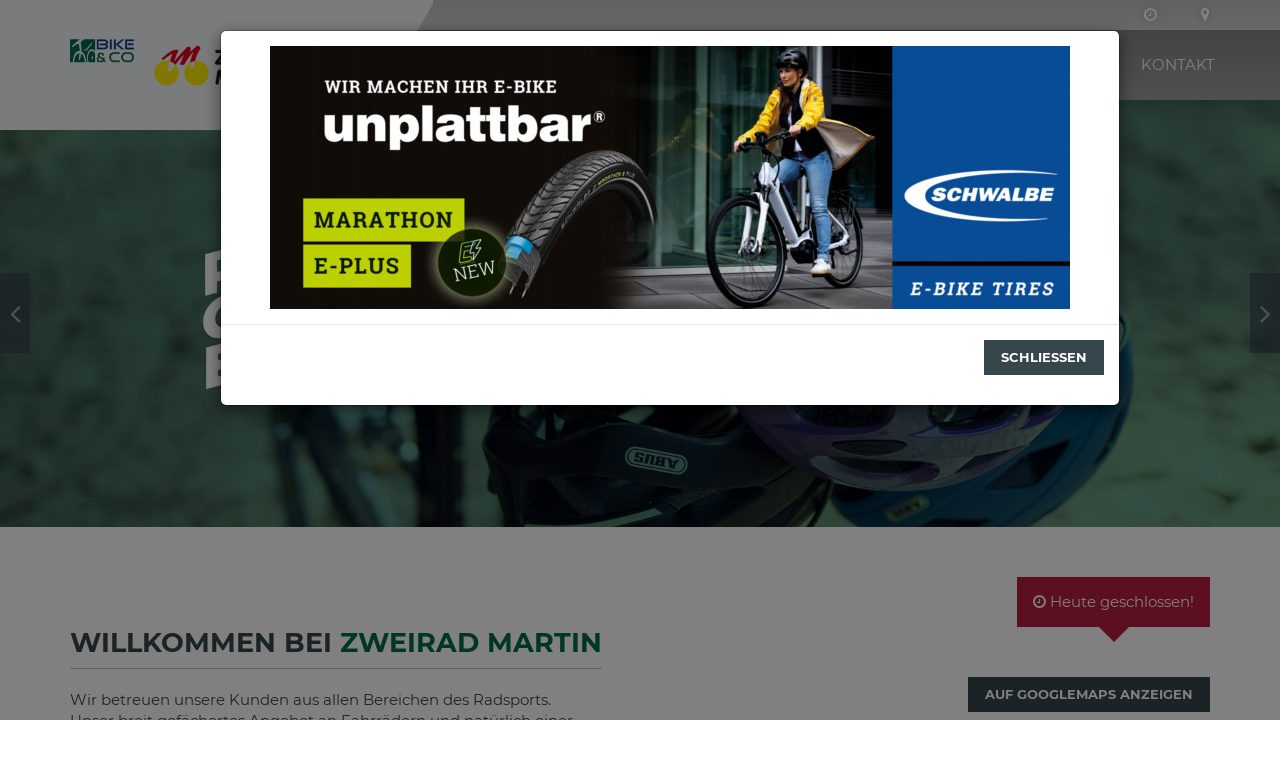

--- FILE ---
content_type: text/html
request_url: https://www.zweirad-martin.de/?page=14&idbrand=&idtyp=&showOffer=0
body_size: 11374
content:

<!DOCTYPE html>
<html lang="de">
<head>
<meta charset="utf-8">
<meta http-equiv="X-UA-Compatible" content="IE=edge">
<meta name="viewport" content="width=device-width, initial-scale=1">
<!-- Runtime: ShopMeta.asp SP0,00 -->
<title>Zweirad Martin - 79804 - Dogern  | Fahrräder | E-Bikes | Zubehör </title>
<meta name="description" content="Zweirad Martin - 79804 - Dogern  - Ihr professioneller Ansprechpartner in Sachen Fahrrad, Fahrradbekleidung und Fahrradzubehör!" />
<meta name="keywords" 	content="Zweirad Martin, Dogern, Angebote, Fahrrad, Bike, Fahrräder, E-Bike, ebike, Citybike, Mountainbike, MTB, Trekkingrad, Rennrad,  Bikeshop, Fahrradhandel, Fahrradhändler, Fahrradkauf, Fahrradversand, Bike-Shops, Bikeshops, Zweiradhändler " />	
<meta property="og:image" content="https://www.zweirad-martin.de/img/logo-haendler.png" />
<meta property="og:title" content="Zweirad Martin - 79804 - Dogern  | Fahrräder | E-Bikes | Zubehör " />
<meta property="og:type" content="website" />
<meta property="og:url" content="http://www.zweirad-martin.de/Default.asp?page=14&idbrand=&idtyp=&showOffer=0" />
<link rel="shortcut icon" href="favicon.ico" type="image/x-icon" />
<link rel="icon" href="favicon.ico" type="image/x-icon" />
<!-- Runtime: ShopMeta.asp display0,00 -->
<!-- Bootstrap -->
<!-- jQuery (necessary for Bootstrap's JavaScript plugins) --> 
<script src="https://bikes.rim.de/include/Templates/BikeundCo_2017/js/jquery-1.11.2.min.js"></script>

<link href="https://bikes.rim.de/GetFonts?family=Montserrat:400,700" rel="stylesheet">
<link href="css/bootstrap.min.css" rel="stylesheet">
<link href="https://bikes.rim.de/include/Templates/BikeundCo_2017/css/bug-fixes.min.css" rel="stylesheet">
<link rel="stylesheet" href="https://www.rim.de/css/rimicons.css">
<!-- HTML5 shim and Respond.js for IE8 support of HTML5 elements and media queries -->
<!-- WARNING: Respond.js doesn't work if you view the page via file:// -->
<!--[if lt IE 9]>
      <script src="https://oss.maxcdn.com/html5shiv/3.7.2/html5shiv.min.js"></script>
      <script src="https://oss.maxcdn.com/respond/1.4.2/respond.min.js"></script>
    <![endif]-->
	 <noscript>
        <style type="text/css">			
            body:after {
                content:"Sie benötigen Javascript!";
                font-size: 30px;
                padding-top: 25%;
                display:inline;
                background: rgba(0,0,0,0.8);
                height: 100%;
                width: 100%;
                position: fixed;
                text-align: center;
                color: #fff;
                top: 0;
                left: 0;
                z-index: 9999;
            }
        </style>
    </noscript>
</head>
<body id="top" class="">
    <header>
		
		
        <div class="inside">
            <div id="header-bg-left"></div>
            <!-- Logo Bike & Co -->
			<div id="header-logo-bikeundco">
				<a href="https://www.bikeundco.de/" target="_blank" rel="nofollow noopener noreferrer"><img class="img-responsive" src="https://bikes.rim.de/include/Templates/BikeundCo_2017/img/layout/logo-bikeundco.png" alt="Logo Bike & Co" /></a>
			</div>
			<!-- /Logo Bike & Co -->
			<div class="container">
				<!-- Logo Händler -->
				<div id="header-logo">
					<!-- Logo Bike & Co MOBILE -->
					<div id="header-logo-bikeundco-mobile">
						<a href="https://www.bikeundco.de/" target="_blank" rel="nofollow noopener noreferrer"><img class="img-responsive" src="https://bikes.rim.de/include/Templates/BikeundCo_2017/img/layout/logo-bikeundco.png" alt="Logo Bike & Co" /></a>
					</div>
					<!-- /Logo Bike & Co MOBILE-->
					<a href="default.asp" title="Zur Startseite">
						<img class="img-responsive" src="img/logo-haendler.png" alt="Logo Musterhändler" />
					</a>
				</div>
				<!-- /Logo Händler -->
				<nav id="nav-header-meta">					
					<!-- Meta Nav -->
					<ul class="list-unstyled list-inline">					
					<!-- Runtime: ShopAddress.asp SP0,00 -->

	<li>
		<a href="kontakt.asp" title="Zu den Öffnungszeiten">
			<span class="fa fa-clock-o"></span>
		</a>
	</li>
	<li>
		<a href="anfahrt.asp" title="Anfahrt">
			<span class="fa fa-map-marker"></span>
		</a>
	</li>
               
					<!-- /Meta Nav -->
					</ul>
				</nav>
                <!-- Main Nav -->
                <nav id="nav-main">
                    <ul>
                        <li class="active">
                            <a href="default.asp" title="Startseite">Startseite</a>
                        </li>
                        <li>
                            <a href="#" class="disabled" data-toggle="dropdown" title="Angebote">Angebote</a>
								<ul>
								


                            </ul>
                        </li>						
                       <!--<li><a href="https://www.bikeundco-schaufenster.de/?haendler=495" title="Schaufenster" target="_blank" rel="nofollow noopener noreferrer">Schaufenster</a></li>-->
                        <li><a href="cms-wir-ueber-uns.asp" title="Über uns">Über uns</a></li>
                        <li>
                            <a href="#" class="disabled" title="Service">Service</a>
                            <ul>
								<li><a href="werkstatt-termin.asp" title="Werkstatt-Termin">Werkstatt-Termin</a></li>
								<li><a href="cms-verleih.asp" title="Verleih">Verleih</a></li>
								<li><a href="fahrradkatalog.asp" title="Fahrradkatalog">Fahrradkatalog</a></li>
								<li><a href="serviceleistungen.asp" title="Serviceleistungen">Serviceleistungen</a></li>
								<li><a href="marken.asp" title="Unsere Marken">Unsere Marken</a></li>
								<li><a href="movies.asp" title="Kaufberatung">Kaufberatung</a></li>
								<li><a href="leasing.asp" title="Leasing">Leasing</a></li>
								<li><a href="veranstaltungen.asp" title="Veranstaltungen">Veranstaltungen</a></li>
								<li><a href="stellenangebote.asp" title="Stellenangebote">Jobs</a> </li>
								<li><a href="pdf-kataloge.asp" title="PDF-Kataloge">PDF-Kataloge</a></li>
								<li><a href="news.asp" title="Neues aus der Fahrradbranche">News</a></li>
								
                            </ul>
                        </li>
                        <li>
                            <a href="kontakt.asp" title="Kontakt">Kontakt</a>
                        </li>
                    </ul>
                </nav>
                <!-- /Main Nav -->

                <!-- Nav Mobile -->
                <div id="nav-mobile-wrapper"></div>
                <!-- /Nav Mobile -->

            </div>
        </div>
    </header>
	
    <main>

<!-- MODAL -->
<div id="modalPopup" class="modal fade bs-example-modal-lg element-normal-top" tabindex="-1" role="dialog" data-effect="1" data-startdelay="0" data-delay="0" data-idshop="8887">
	<div class="modal-dialog modal-lg">
		<div class="modal-content modal-lg">
			<div class="modal-body text-center">
			
				<img class="img-responsive" src="//bikes.rim.de/POPUP-15759-shop8887-w800-h600-f0-g0-q90.jpg" alt="schwalbe Marathon E Plus" style="display:inline-block;" />
			
						
			</div>
			<div class="modal-footer text-center">
				
				<button type="button" class="btn btn-default" data-dismiss="modal">Schlie&szlig;en</button>
			</div>
		</div>
	</div>
</div>
<!-- END MODAL -->
  

		<!-- Slider Header Index -->	
 <section id="section-slider">		
		

<div id="slider-header" data-interval="3000" data-pause="hover">
	<div class="slider-wrapper">
	
		<div>
			
			<a href="https://www.falter-bikes.de/" target="_blank" rel="nofollow noopener noreferrer">
			
			<img src="//bikes.rim.de/POPUP-13364-shop8887-w1920-h640-f0-g0-q90.jpg" alt="BIKE&CO Auto-Content Falter" class="img-responsive">
			
			</a>
			
		</div>
	
		<div>
			
			<a href="https://www.bikeundco.de/rund-ums-rad/ratgeber/der-richtige-fahrradhelm" target="_blank" rel="nofollow noopener noreferrer">
			
			<img src="//bikes.rim.de/POPUP-12720-shop8887-w1920-h640-f0-g0-q90.jpg" alt="BIKE&CO Auto-Content Allgemein 1" class="img-responsive">
			
			</a>
			
		</div>
		
	</div>
</div>


 </section>			
        <!-- /Slider Header Startseite -->

        <!-- Section Welcome -->
        <section id="section-welcome">           
            <div class="container section-margin margin-top">
                <div class="row">
                    <div class="col-xs-12 col-md-6">
						<h1 class="has-border">Willkommen bei <span class="text-primary">Zweirad Martin</span></h1>
                        <p>Wir betreuen unsere Kunden aus allen Bereichen des Radsports.<br>Unser breit gefächertes Angebot an Fahrrädern und natürlich einer Menge Zubehör finden Sie bei uns im Geschäft. Unter dem Bereich "<a href="marken.asp">Marken</a>" finden Sie eine Übersicht unserer Hersteller und Zubehör-Firmen. Zu unserem Service gehören selbstverständlich auch Reparaturen aller Art. Wir würden uns sehr freuen, Sie persönlich in unseren Geschäftsräumen begrüßen zu dürfen.</p>						
						<!-- Runtime: ShopAddress.asp SP0,02 -->
	<div class="contact-infos row">
		<div class="col-xs-12 col-md-6 opening-hours">
			<h4>Öffnungszeiten:</h4>			
			
				<div><p><strong>Montag geschlossen</strong></p><p><strong>Dienstag&nbsp;bis Freitag </strong>( Verkauf / Werkstatt )</p><p>09.00 - 12.00 Uhr</p><p>14.00 - <strong>18.00</strong> Uhr</p><p><strong>Samstag </strong>( Verkauf )</p><p><strong>geschlossen</strong></p><p><br></p><p><strong><em>Wichtig:</em> Vereinbaren Sie bitte Ihren&nbsp;persönlichen Beratungstermin, da wir Sie gerne ausführlich beraten würden.</strong></p><p><br></p><p><strong>Aufgrund der Auslastung unserer Bikewerkstatt können wir Ihr Bike nur mit Voranmeldung zur Reparatur&nbsp;annehmen. Bitte telefonische Terminvereinbarung.</strong></p><p><br></p><p>Am <strong>Samstag </strong>den <strong>7. März 2026 </strong>findet auf unserem Betriebsgelände <strong>GEBRAUCHTRAD und SCHNÄPPCHENMARKT</strong> statt. Wir bieten Ihnen interessante <strong>Auslaufmodelle, sowie Artikel rund ums Bike </strong>mit <strong>stark reduzierten Preisen.&nbsp;</strong></p><p><strong>Während&nbsp;der Veranstaltung wird von den Wiischmöckcher und Wiidüffel bewirtet und der Radsportverein Dogern veranstaltet den Gebrauchtradmarkt</strong></p><p>&nbsp;</p><p>Annahme: 8.00 - 10.00 Uhr</p><p>Verkauf: 9.00 - 13.00 Uhr</p><p>Der Radsportverein , NRZ Wiischmöckcher und Zweirad Martin freuen sich auf Ihren Besuch.</p><p>Auskünfte: Zweirad Martin Hauptstr.3 79804 Dogern Tel. 07751910266</p><p>&nbsp;</p><p>&nbsp;</p><p>&nbsp;</p><p>&nbsp;</p><p><strong>&nbsp;</strong></p></div>
			
		</div>
		<div class="col-xs-12 col-md-6">
			<h4>Anschrift / Kontakt:</h4>
			<p>Hauptstraße 3<br />79804 Dogern</p>
			<ul class="fa-ul">
				<li class="visible-md-block visible-lg-block"><span class="fa fa-li fa-phone"></span>07751 910266</li>
				<li class="visible-xs-block visible-sm-block"><span class="fa fa-li fa-phone"></span><a href="tel:07751910266">07751 910266</a></li>
				
				
				
				<li><span class="fa fa-li fa-envelope"></span><a href="mailto:info@zweirad-martin.de" title="E-Mail an info@zweirad-martin.de schreiben">info@zweirad-martin.de</a></li>
				
				
			</ul>
		</div>
	</div>
<!-- col div aus der Default.asp wird geschlossen -->
</div>
<!--/col div aus der Default.asp wird geschlossen -->
<!-- col div aus der Default.asp wird geöffnet -->
<div class="col-xs-12 col-md-6">
<!-- /col div aus der Default.asp wird geöffnet -->
	<div id="google-map-welcome-" class="text-right" style="height:auto;padding-top:50px;">
	<a href="https://www.google.com/maps/search/?api=1&amp;query=Hauptstraße 3,79804 Dogern" class="btn btn-default" target="_blank" rel="nofollow noopener noreferrer" title="Auf GoogleMaps anzeigen">Auf GoogleMaps anzeigen</a>
	</div>
				
		<div class="cta-opened cta-close">
					
						
			
			
				
				
				<span class="fa fa-clock-o"></span> Heute geschlossen!
				
			
		
		</div>	
	
 
                    </div>
					<div class="col-xs-12 col-md-12">
                        <!--<a href="https://www.bikeundco-schaufenster.de/?haendler=495" class="btn btn-default" target="_blank" rel="nofollow noopener noreferrer"><span class="fa fa-bicycle"></span> Unser Schaufenster</a>-->
                        <a href="angebote.asp" class="btn btn-default"><span class="fa fa-percent"></span> Aktuelle Angebote</a>
                    </div>
                </div>
            </div>
        </section>
        <!-- /Section Welcome -->

        <!-- Section Service -->
        <section id="section-service">
            <div class="container section-margin margin-top">
                <h2 class="has-lines no-margin-top"><span class="content-wrapper">Unsere <span class="text-primary">Serviceleistungen</span></span></h2>
            </div>
            <div id="slider-service">
                <div class="container">
                    <div class="vertical-line-placeholder left"></div>
                    <div class="vertical-line-placeholder right"></div>
                    <div class="slider-wrapper">
						

<div class="service-box">
	<a href="serviceleistungen.asp" title="Ausbildung">
		<figure>
			<i class="rim rim-4x rim-ausbildungsbetrieb"></i>
			<figcaption>Ausbildung</figcaption>
		</figure>
	</a>
</div>

<div class="service-box">
	<a href="serviceleistungen.asp" title="Bargeldlos">
		<figure>
			<i class="rim rim-4x rim-bargeldlos"></i>
			<figcaption>Bargeldlos</figcaption>
		</figure>
	</a>
</div>

<div class="service-box">
	<a href="serviceleistungen.asp" title="Einzelanfertigung">
		<figure>
			<i class="rim rim-4x rim-einzelanfertigung"></i>
			<figcaption>Einzelanfertigung</figcaption>
		</figure>
	</a>
</div>

<div class="service-box">
	<a href="serviceleistungen.asp" title="Finanzierung">
		<figure>
			<i class="rim rim-4x rim-finanzierung"></i>
			<figcaption>Finanzierung</figcaption>
		</figure>
	</a>
</div>

<div class="service-box">
	<a href="serviceleistungen.asp" title="Hol - und Bringservice">
		<figure>
			<i class="rim rim-4x rim-holbring"></i>
			<figcaption>Hol - und Bringservice</figcaption>
		</figure>
	</a>
</div>

<div class="service-box">
	<a href="serviceleistungen.asp" title="Inzahlungnahme">
		<figure>
			<i class="rim rim-4x rim-inzahlung"></i>
			<figcaption>Inzahlungnahme</figcaption>
		</figure>
	</a>
</div>

<div class="service-box">
	<a href="serviceleistungen.asp" title="Kinder-Spielecke">
		<figure>
			<i class="rim rim-4x rim-kinderspielecke"></i>
			<figcaption>Kinder-Spielecke</figcaption>
		</figure>
	</a>
</div>

<div class="service-box">
	<a href="serviceleistungen.asp" title="Leasing">
		<figure>
			<i class="rim rim-4x rim-leasing"></i>
			<figcaption>Leasing</figcaption>
		</figure>
	</a>
</div>

<div class="service-box">
	<a href="serviceleistungen.asp" title="Zweiradmechaniker Meisterbetrieb">
		<figure>
			<i class="rim rim-4x rim-meisterbetrieb"></i>
			<figcaption>Zweiradmechaniker Meisterbetrieb</figcaption>
		</figure>
	</a>
</div>

<div class="service-box">
	<a href="serviceleistungen.asp" title="Mietrad">
		<figure>
			<i class="rim rim-4x rim-mietrad"></i>
			<figcaption>Mietrad</figcaption>
		</figure>
	</a>
</div>

<div class="service-box">
	<a href="serviceleistungen.asp" title="Parkplatz">
		<figure>
			<i class="rim rim-4x rim-parkplatz"></i>
			<figcaption>Parkplatz</figcaption>
		</figure>
	</a>
</div>

<div class="service-box">
	<a href="serviceleistungen.asp" title="Probefahrt">
		<figure>
			<i class="rim rim-4x rim-probefahrt"></i>
			<figcaption>Probefahrt</figcaption>
		</figure>
	</a>
</div>

<div class="service-box">
	<a href="serviceleistungen.asp" title="Sattelgarantie">
		<figure>
			<i class="rim rim-4x rim-sattelgarantie"></i>
			<figcaption>Sattelgarantie</figcaption>
		</figure>
	</a>
</div>

<div class="service-box">
	<a href="serviceleistungen.asp" title="Terminvereinbarung">
		<figure>
			<i class="rim rim-4x rim-terminvereinbarung"></i>
			<figcaption>Terminvereinbarung</figcaption>
		</figure>
	</a>
</div>

<div class="service-box">
	<a href="serviceleistungen.asp" title="Versicherungsservice">
		<figure>
			<i class="rim rim-4x rim-versicherungsservice"></i>
			<figcaption>Versicherungsservice</figcaption>
		</figure>
	</a>
</div>

<div class="service-box">
	<a href="serviceleistungen.asp" title="Werkstattservice">
		<figure>
			<i class="rim rim-4x rim-werkstatt"></i>
			<figcaption>Werkstattservice</figcaption>
		</figure>
	</a>
</div>

<div class="service-box">
	<a href="serviceleistungen.asp" title="linexo Versicherungen">
		<figure>
			<i class="rim rim-4x rim-wertgarantie"></i>
			<figcaption>linexo Versicherungen</figcaption>
		</figure>
	</a>
</div>

                        
                    </div>
                </div>
            </div>
            <div id="service-button" class="container">
                <div class="has-lines no-margin-bottom">
                    <div class="content-wrapper">
                        <a href="serviceleistungen.asp" class="btn btn-default" title="Zur Leistungsübersicht"><span class="fa fa-wrench"></span> Leistungsübersicht</a>
                    </div>
                </div>
            </div>
        </section>
        <!-- /Section Service -->

        <!-- Section BikeOffer -->
        <section id="section-bikeoffer" class="section-margin margin-top">
            <div class="section-topbar">
                <div class="section-bg-left"></div>
                <div class="container">
                    <div class="row">
                        <div class="section-header col-xs-12 col-sm-4">
                            <h2 class="h1">Angebote</h2>
                        </div>
                        <div class="col-xs-12 col-sm-7 col-sm-offset-1">
                            <p>Unsere Angebote für Sie: Fahrräder in allen gängigen Rahmenhöhen und Größen, damit Sie genau das Richtige finden! Überzeugen Sie sich hier.</p>
                        </div>
                    </div>
                </div>
            </div>
            <div class="bikeoffer-filter">
                <div class="container">
                    <p class="filter-header pull-left">Angebote:</p>
                    <nav id="nav-bikeoffer">
                        <ul class="list-unstyled list-inline">							
							

                           
                        </ul>
                    </nav>
                </div>
            </div>
			
            <div id="slider-bikeoffer">
				<div class="slider-wrapper">
                    


				</div>             
                <p class="text-center">* Alle Preise inkl. MwSt.</p>
            </div>
        </section>
        <!-- /Section BikeOffer -->
		
        <!-- Section Brands -->
        <section id="section-brands" class="hidden-xs">
            <div class="container section-margin margin-top">
                <h2 class="has-lines no-margin-top"><span class="content-wrapper">Unsere <span class="text-primary">Top-Marken</span></span></h2>
            </div>
            <div id="slider-brands">
                <div class="container">
                    <div class="vertical-line-placeholder left"></div>
                    <div class="vertical-line-placeholder right"></div>
                    <div class="slider-wrapper">
					


<!-- brand item -->
<div class="brand-box">
	<a href="marken.asp" title="Zur Übersicht">
		<figure>
			
				<img src="https://bikes.rim.de/BRAND-2707-w161-h85-f1-g0-n0.jpg" alt="MORRISON" class="img-responsive">
			
						
			<figcaption>MORRISON</figcaption>
		</figure>
	</a>
</div>
<!-- /brand item -->

<!-- brand item -->
<div class="brand-box">
	<a href="marken.asp" title="Zur Übersicht">
		<figure>
			
				<img src="https://bikes.rim.de/BRAND-152-w161-h85-f1-g0-n0.jpg" alt="FALTER" class="img-responsive">
			
						
			<figcaption>FALTER</figcaption>
		</figure>
	</a>
</div>
<!-- /brand item -->

<!-- brand item -->
<div class="brand-box">
	<a href="marken.asp" title="Zur Übersicht">
		<figure>
			
				<img src="https://bikes.rim.de/BRAND-102-w161-h85-f1-g0-n0.jpg" alt="Puky" class="img-responsive">
			
						
			<figcaption>Puky</figcaption>
		</figure>
	</a>
</div>
<!-- /brand item -->

<!-- brand item -->
<div class="brand-box">
	<a href="marken.asp" title="Zur Übersicht">
		<figure>
			
				<img src="https://bikes.rim.de/BRAND-4665-w161-h85-f1-g0-n0.jpg" alt="IXGO" class="img-responsive">
			
						
			<figcaption>IXGO</figcaption>
		</figure>
	</a>
</div>
<!-- /brand item -->



                    </div>
                </div>
            </div>
            <div id="brands-button" class="container">
                <div class="has-lines no-margin-bottom">
                    <div class="content-wrapper">
                        <a href="marken.asp" class="btn btn-default"><span class="fa fa-tag"></span> Markenübersicht</a>
                    </div>
                </div>
            </div>
        </section>
        <!-- /Section Brands -->
		

        <!-- Section Local Hero -->
        <section id="section-local-hero" class="section-margin margin-top hidden-xs">
            <div class="container-fluid">
                <div class="row">
                    <!-- Shop Area -->
                    <div class="hero-shop col-xs-12 col-md-6">
                        <div class="row">
                            <div class="hidden-xs hidden-sm col-md-4">
                                <figure class="shop-logo text-center">
                                    <img class="img-responsive" style="display:inline-block;" src="img/logo-haendler.png" alt="Logo Zweirad Martin" />
                                </figure>
                            </div>
                            <div class="col-xs-12 col-md-8">
                                <h2 class="has-border">Ihr Fahrradprofi in <span class="text-primary">Dogern</span></h2>
                                <p>Wir freuen uns, dass Sie den virtuellen Weg gefunden haben und sich für unsere Produkte und Leistungen interessieren!</p>
                                <p>Machen Sie sich ein Bild von unserem Unternehmen und unseren zahlreichen Serviceangeboten. Profitieren Sie von unserer langjährigen Erfahrung und unserem erstklassigen, schnellen und zuverlässigen Service.</p>
                                <a class="btn btn-default" href="cms-wir-ueber-uns.asp" title="Über uns">Über uns</a>
                            </div>
                        </div>
                    </div>
                    <!-- /Shop Area -->
					
                    <!-- Team Area -->					
                    <div class="hero-team col-xs-12 col-md-6">
                        <div id="slider-team">
                            <h2>Das Team</h2>
                            <div class="slider-wrapper">
							

	
	<!-- Team Member -->
	<div class="team-member">
		<div class="member-img">
			<figure>
				<div class="member-contact">
					<a href="kontakt.asp" title="Zum Kontaktformular">
						<span class="fa fa-lg fa-envelope-o"></span>
					</a>
				</div>
				
				<figcaption>Max Mustermann</figcaption>
			</figure>
		</div>
		<div class="member-text">
			
			<p><b>Inhaber und Verkauf</b></p>
							
			
			<p>Ist der Spezialist f&#252;r alle Fragen rund ums Fahrrad. Kompetente Beratung im Verkauf oder fachm&#228;nnische Reparaturen sind ein selbstverst&#228;ndlicher Service.</p>
			
		</div>
	</div>
	<!-- /Team Member -->
	
	<!-- Team Member -->
	<div class="team-member">
		<div class="member-img">
			<figure>
				<div class="member-contact">
					<a href="kontakt.asp" title="Zum Kontaktformular">
						<span class="fa fa-lg fa-envelope-o"></span>
					</a>
				</div>
				
				<figcaption>Erika Mustermann</figcaption>
			</figure>
		</div>
		<div class="member-text">
			
			<p><b>Beratung und Verkauf</b></p>
							
			
			<p>Ansprechpartner in Sachen Zubeh&#246;r und Ersatzteile zust&#228;ndig f&#252;r Finanzen und Buchhaltung au&#223;erdem Beratung und Verkauf von Fahrr&#228;dern und Pedelecs aller Art.</p>
			
		</div>
	</div>
	<!-- /Team Member -->
	

  
                            </div>
                        </div>
                    </div>
                    <!-- /Team Area -->					
                </div>
            </div>
        </section>
        <!-- /Section Local Hero -->

        <!-- Section BikeNews -->
        <section id="section-bikenews" class="hidden-xs">
            <div class="container section-margin margin-top">
                <h2 class="text-center no-margin-top"><span class="text-primary">Aktuelles</span> aus der Fahrradbranche</h2>
                <p class="text-center">Aktuelle Nachrichten, Tests und Informationen zum Thema Zweirad.</p>
                <div id="bikenews-wrapper" class="row">
				

<!-- BikeNews Item -->
<div class="col-xs-12 col-md-6">
	<div class="bikenews-box">
		<div class="news-image">
			<figure>
				<img class="img-responsive" src="https://bikes.rim.de/newID-2471-300-300-1-0.jpg" alt="SHIMANO pr&#228;sentiert vielseitiges neues Hybridpedal" />
			</figure>
		</div>
		<div class="news-text">
			<h3>SHIMANO pr&#228;sentiert vielseitiges neues Hybridpedal</h3>
			
			<p>SHIMANO launcht mit dem PD-EH510 ein neues Hybridpedal, das die Vorteile des SPD-Klicksystems mit ...</p>
			
			<a href="https://www.bikeshops.de/news/details/2471" target="_blank" rel="nofollow noopener noreferrer" title="SHIMANO pr&#228;sentiert vielseitiges neues Hybridpedal"><span class="fa fa-caret-right"></span> Weiterlesen</a>
		</div>
	</div>
</div>
<!-- /BikeNews Item -->

<!-- BikeNews Item -->
<div class="col-xs-12 col-md-6">
	<div class="bikenews-box">
		<div class="news-image">
			<figure>
				<img class="img-responsive" src="https://bikes.rim.de/newID-2469-300-300-1-0.jpg" alt="SHIMANO erweitert GRX-Familie mit RX717-Komponenten" />
			</figure>
		</div>
		<div class="news-text">
			<h3>SHIMANO erweitert GRX-Familie mit RX717-Komponenten</h3>
			
			<p>Graveln bedeutet Abenteuer &#8211; nicht Exklusivit&#228;t. Ob du dem Horizont entgegenjagst, ...</p>
			
			<a href="https://www.bikeshops.de/news/details/2469" target="_blank" rel="nofollow noopener noreferrer" title="SHIMANO erweitert GRX-Familie mit RX717-Komponenten"><span class="fa fa-caret-right"></span> Weiterlesen</a>
		</div>
	</div>
</div>
<!-- /BikeNews Item -->

 
                </div>
            </div>
            <div id="news-button" class="container-fluid">
                <div id="section-news-bg"></div>
                <div class="text-center">
                    <a href="news.asp" class="btn btn-default" title="Zum News-Archiv"><span class="fa fa-wrench"></span> Zum News-Archiv</a>
                </div>
            </div>
        </section>
        <!-- /Section BikeNews -->

        <!-- Section Gallery -->
        <section id="section-gallery" class="hidden-xs">
            <div class="container-fluid section-margin margin-top">
                <h2 class="text-center no-margin-top"><span class="text-primary">Galerie</span></h2>
                <p class="text-center">Hier finden Sie einen kleinen Einblick in unser Unternehmen. Kommen Sie vorbei und lernen Sie uns persönlich kennen. Wir freuen uns über einen Besuch von Ihnen!</p>
                <div id="gallery-wrapper">
					


<!-- Gallery Item -->
<div class="gallery-item thumbnail noborder">
	<div>
		<a href="#" data-src="" data-toggle="modal" data-h4="Beispiel 1" data-type="carousel" data-conid="gallery-wrapper" data-target="#myModal" data-title="Beispiel 1">
			<div class="gallery-icon">
				<span class="fa fa-lg fa-eye"></span>
			</div>
			<figure>
				<img class="img-responsive" src="" alt="Beispiel 1" />
				<figcaption>Beispiel 1</figcaption>
			</figure>
		</a>
	</div>
</div>
<!-- Gallery Item -->

<!-- Gallery Item -->
<div class="gallery-item thumbnail noborder">
	<div>
		<a href="#" data-src="" data-toggle="modal" data-h4="Beispiel 2" data-type="carousel" data-conid="gallery-wrapper" data-target="#myModal" data-title="Beispiel 2">
			<div class="gallery-icon">
				<span class="fa fa-lg fa-eye"></span>
			</div>
			<figure>
				<img class="img-responsive" src="" alt="Beispiel 2" />
				<figcaption>Beispiel 2</figcaption>
			</figure>
		</a>
	</div>
</div>
<!-- Gallery Item -->

<!-- Gallery Item -->
<div class="gallery-item thumbnail noborder">
	<div>
		<a href="#" data-src="" data-toggle="modal" data-h4="Beispiel 3" data-type="carousel" data-conid="gallery-wrapper" data-target="#myModal" data-title="Beispiel 3">
			<div class="gallery-icon">
				<span class="fa fa-lg fa-eye"></span>
			</div>
			<figure>
				<img class="img-responsive" src="" alt="Beispiel 3" />
				<figcaption>Beispiel 3</figcaption>
			</figure>
		</a>
	</div>
</div>
<!-- Gallery Item -->

<!-- Gallery Item -->
<div class="gallery-item thumbnail noborder">
	<div>
		<a href="#" data-src="" data-toggle="modal" data-h4="Beispiel 4" data-type="carousel" data-conid="gallery-wrapper" data-target="#myModal" data-title="Beispiel 4">
			<div class="gallery-icon">
				<span class="fa fa-lg fa-eye"></span>
			</div>
			<figure>
				<img class="img-responsive" src="" alt="Beispiel 4" />
				<figcaption>Beispiel 4</figcaption>
			</figure>
		</a>
	</div>
</div>
<!-- Gallery Item -->

<div class="modal fade galerie" id="myModal" tabindex="-1" role="dialog" aria-hidden="true">
	<div class="modal-dialog">
	  <div class="modal-content">
		<div class="modal-header">
			<button type="button" class="close" data-dismiss="modal" aria-hidden="true">x</button>
			<h4 class="modal-title"></h4>
		</div>
		<div class="modal-body"></div>
	  </div>
	</div>
</div> 


                </div>				
            </div>
        </section>
        <!-- Section Gallery -->
		
		 
		
        
 </main>

    <footer>
        <div class="container">
            <div class="row">
                <div id="footer-about" class="col-xs-12 col-sm-6 col-md-4">
                    <figure id="footer-logo">
                        <img class="img-responsive" src="img/logo-haendler-white.png" alt="Logo Zweirad Martin" />
                    </figure>
                    <p>BIKE&CO - das ist im Fahrrad-Fachhandel nicht nur ein Aufkleber an der Tür.</p>
                    <p>BIKE&CO steht vielmehr für das Versprechen, eine ehrliche und fachkompetente Beratung, qualitativ sehr hochwertige Produkte und einen erstklassigen Service zu bieten.</p>
                    <p>BIKE&CO bedeutet, hohe Qualität zu günstigen Preisen bei bester Beratung zu bekommen.</p>
                </div>
               
				<!-- Runtime: ShopAddress.asp SP0,03 -->
 <div id="footer-opening-hours" class="col-xs-12 col-sm-6 col-md-3">
	<h4>Öffnungszeiten:</h4>	
		
			<div><p><strong>Montag geschlossen</strong></p><p><strong>Dienstag&nbsp;bis Freitag </strong>( Verkauf / Werkstatt )</p><p>09.00 - 12.00 Uhr</p><p>14.00 - <strong>18.00</strong> Uhr</p><p><strong>Samstag </strong>( Verkauf )</p><p><strong>geschlossen</strong></p><p><br></p><p><strong><em>Wichtig:</em> Vereinbaren Sie bitte Ihren&nbsp;persönlichen Beratungstermin, da wir Sie gerne ausführlich beraten würden.</strong></p><p><br></p><p><strong>Aufgrund der Auslastung unserer Bikewerkstatt können wir Ihr Bike nur mit Voranmeldung zur Reparatur&nbsp;annehmen. Bitte telefonische Terminvereinbarung.</strong></p><p><br></p><p>Am <strong>Samstag </strong>den <strong>7. März 2026 </strong>findet auf unserem Betriebsgelände <strong>GEBRAUCHTRAD und SCHNÄPPCHENMARKT</strong> statt. Wir bieten Ihnen interessante <strong>Auslaufmodelle, sowie Artikel rund ums Bike </strong>mit <strong>stark reduzierten Preisen.&nbsp;</strong></p><p><strong>Während&nbsp;der Veranstaltung wird von den Wiischmöckcher und Wiidüffel bewirtet und der Radsportverein Dogern veranstaltet den Gebrauchtradmarkt</strong></p><p>&nbsp;</p><p>Annahme: 8.00 - 10.00 Uhr</p><p>Verkauf: 9.00 - 13.00 Uhr</p><p>Der Radsportverein , NRZ Wiischmöckcher und Zweirad Martin freuen sich auf Ihren Besuch.</p><p>Auskünfte: Zweirad Martin Hauptstr.3 79804 Dogern Tel. 07751910266</p><p>&nbsp;</p><p>&nbsp;</p><p>&nbsp;</p><p>&nbsp;</p><p><strong>&nbsp;</strong></p></div>
		
</div>
<div id="footer-contact" class="col-xs-12 col-sm-6 col-md-3">
	<h4>Anschrift / Kontakt:</h4>
	<p>Zweirad Martin
	
	
	</p>
	<p>Hauptstraße 3<br />79804 Dogern</p>
	<ul class="fa-ul">
		<li class="visible-md-block visible-lg-block"><span class="fa fa-li fa-phone"></span>07751 910266</li>
		<li class="visible-xs-block visible-sm-block"><span class="fa fa-li fa-phone"></span><a href="tel:07751910266">07751 910266</a></li>
		
		
		
		<li><span class="fa fa-li fa-envelope"></span><a href="mailto:info@zweirad-martin.de" title="E-Mail an info@zweirad-martin.de schreiben">info@zweirad-martin.de</a></li>
		
	</ul>
</div>
<div id="footer-social" class="col-xs-12 col-sm-6 col-md-2">

	<h4>BIKE&CO Partner</h4>
	<div class="row col-xs-6 col-sm-6 col-md-12">
	<figure>
		<a href="https://www.bikeundco.de/" title="Bike & Co" target="_blank" rel="nofollow noopener noreferrer">
			<img class="img-responsive" src="https://bikes.rim.de/include/Templates/BikeundCo_2017/img/layout/logo-bikeundco-white.png" alt="Logo Bike & Co" />
		</a>
	</figure>
	</div>
</div>
 
			   
            </div>
            <hr />
            <div class="row">
                <div class="col-xs-12 col-md-6">
                    <nav id="nav-footer">
                        <ul class="list-unstyled list-inline">
                            <li class="active">
                                <a href="default.asp" title="Startseite">Startseite</a>
                            </li>
                            <li>
                                <a href="kontakt.asp" title="Kontakt">Kontakt</a>
                            </li>
                            <li>
                                <a href="datenschutz.asp" title="Datenschutz">Datenschutz</a>
                            </li>
                            <li>
                                <a href="impressum.asp" title="Impressum">Impressum</a>
                            </li>                           
                        </ul>
                    </nav>
                </div>
                <div id="footer-copyright" class="col-xs-12 col-md-6">
                    <p>Copyright © <strong>Zweirad Martin</strong>. Powered by <a href="http://www.bikeshops.de" title="Die Fahrrad Suchmaschine" target="_blank" rel="nofollow noopener noreferrer">bikeshops.de</a>.</p>
                </div>
            </div>
        </div>
        <div id="footer-toplink">
            <a href="#top" title="Nach oben">
                <span class="fa fa-angle-up fa-2x"></span>
            </a>
        </div>
    </footer>
 
<script src="https://bikes.rim.de/include/Templates/BikeundCo_2017/js/bootstrap.min.js"></script>
<script src="https://bikes.rim.de/include/Templates/BikeundCo_2017/js/custom-plugins.js"></script>
<script src="https://bikes.rim.de/include/Templates/BikeundCo_2017/js/custom-main.js"></script>
<script src="https://bikes.rim.de/include/Templates/BikeundCo_2017/js/jquery.matchHeight-min.js"></script>
<script src="https://bikes.rim.de/include/Templates/BikeundCo_2017/js/module.js"></script>
<script src="https://bikes.rim.de/include/Templates/BikeundCo_2017/js/jquery-ui-datepicker.min.js"></script>

<!-- Matomo -->
<!-- Runtime: ShopMatomo.asp SP0,02 -->
<!-- Website Analyse --> 
<script>
  var _paq = _paq || [];
  _paq.push(['trackPageView']);
  _paq.push(['enableLinkTracking']);
  _paq.push(['requireCookieConsent']);
  (function() {
    var u="https://piwik.rim.de/";
    _paq.push(['setTrackerUrl', u+'piwik.php']);
    _paq.push(['setSiteId', 506]);
    var d=document, g=d.createElement('script'), s=d.getElementsByTagName('script')[0];
    g.type='text/javascript'; g.async=true; g.defer=true; g.src=u+'piwik.js'; s.parentNode.insertBefore(g,s);
  })();
</script>
<noscript><p><img src="https://piwik.rim.de/piwik.php?idsite=506" style="border:0;" alt="" /></p></noscript>
<!-- End Website Analyse -->

</body>
</html>
